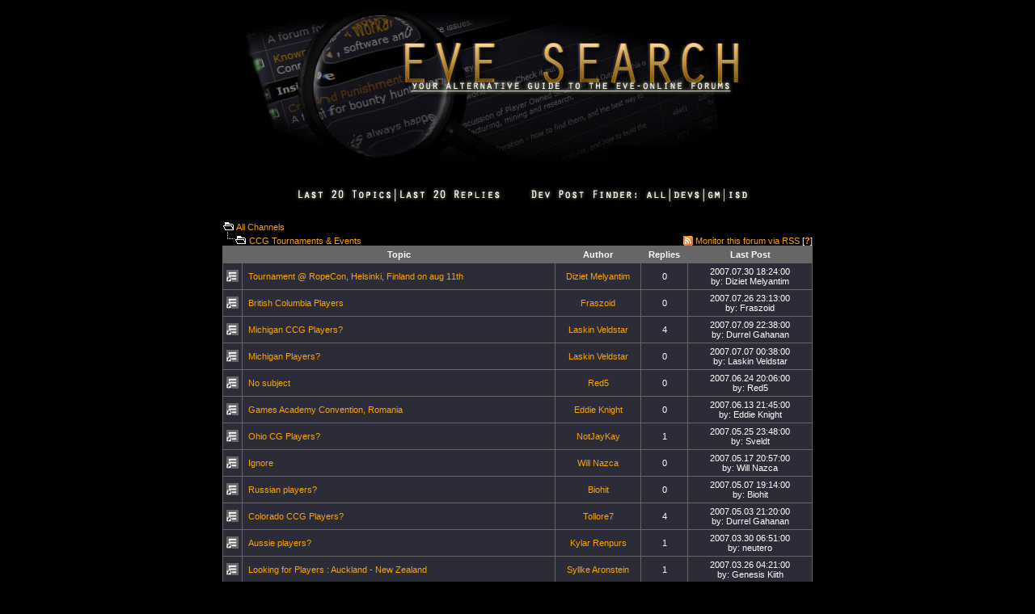

--- FILE ---
content_type: text/html
request_url: https://eve-search.com/forum/369615
body_size: 4420
content:
<!DOCTYPE HTML PUBLIC "-//W3C//DTD HTML 4.01 Transitional//EN">
<html>
<head>
<title>EVE Search - CCG Tournaments & Events</title>
<meta http-equiv="Content-Type" content="text/html; charset=iso-8859-1">
<meta name="description" content="The alternative guide to the EVE-Online forums. Mirrors and enables advanced search options to browse the EVE-Online forums.">
<meta name="keywords" content="eve-online, search engine, forum search, eve search, browse, forum, eve-files, eve files, eve, eveonline">
<link href="/style.css" rel="stylesheet" type="text/css">
<script type="text/javascript">
window.google_analytics_uacct = "UA-1280719-3";
</script>
<script language="JavaScript" type="text/JavaScript">
<!--
function MM_findObj(n, d) { //v4.01
  var p,i,x;  if(!d) d=document; if((p=n.indexOf("?"))>0&&parent.frames.length) {
    d=parent.frames[n.substring(p+1)].document; n=n.substring(0,p);}
  if(!(x=d[n])&&d.all) x=d.all[n]; for (i=0;!x&&i<d.forms.length;i++) x=d.forms[i][n];
  for(i=0;!x&&d.layers&&i<d.layers.length;i++) x=MM_findObj(n,d.layers[i].document);
  if(!x && d.getElementById) x=d.getElementById(n); return x;
}

function MM_showHideLayers() { //v6.0
  var i,p,v,obj,args=MM_showHideLayers.arguments;
  for (i=0; i<(args.length-2); i+=3) if ((obj=MM_findObj(args[i]))!=null) { v=args[i+2];
    if (obj.style) { obj=obj.style; v=(v=='show')?'visible':(v=='hide')?'hidden':v; }
    obj.visibility=v; }
}

function MM_setTextOfTextfield(objName,x,newText) { //v3.0
  var obj = MM_findObj(objName); if (obj) obj.value = newText;
}
function MM_changeProp(objName,x,theProp,theValue) { //v6.0
  var obj = MM_findObj(objName);
  if (obj && (theProp.indexOf("style.")==-1 || obj.style)){
    if (theValue == true || theValue == false)
      eval("obj."+theProp+"="+theValue);
    else eval("obj."+theProp+"='"+theValue+"'");
  }
}
//-->
</script>
</head>
<body bgcolor="#000000" text="#FFFFFF" text2="#ADADAD" link="#FFA500" vlink="#C77524" alink="#FFA500" leftmargin="0" topmargin="0" marginwidth="0" marginheight="0">
<center>
  <table width="1040" border="0" cellspacing="0" cellpadding="0">
    <tr>
      <td align="center" valign="top" width="170">&nbsp;</td>
      <td width="700"><form action="/" method="post" enctype="application/x-www-form-urlencoded" name="search" id="search">
    <a href="/"><img src="/images/web_title1.jpg" width="700" height="208" border="0"></a>
    <table width="730" border="0" cellspacing="0" cellpadding="0">
      
      <tr>
        <td height="15" align="center">&nbsp;</td>
      </tr>

	  <tr>
        <td height="35" align="center"><img src="/images/dpf_01.jpg" width="72" height="34" border="0"><a href="/recent/threads"><img src="/images/dpf_02.jpg" width="126" height="34" border="0"></a><a href="/recent/posts"><img src="/images/dpf_03.jpg" width="136" height="34" border="0"></a><img src="/images/dpf_04.jpg" width="169" height="34" border="0"><a href="/search/dpf/all"><img src="/images/dpf_05.jpg" width="35" height="34" border="0"></a><a href="/search/dpf/dev"><img src="/images/dpf_06.jpg" width="42" height="34" border="0"></a><a href="/search/dpf/gm"><img src="/images/dpf_07.jpg" width="25" height="34" border="0"></a><a href="/search/dpf/isd"><img src="/images/dpf_08.jpg" width="95" height="34" border="0"></a></td>
      </tr>
    </table>
    <br />
    
    <table border="0" cellpadding="0" cellspacing="0" width="730">
      <tr>
        <td height="20"><table width="100%" border="0" cellspacing="0" cellpadding="0">
            <tr>
              <td><img src="/images/icon_folder_open.gif" width="15" height="15" alt="open">&nbsp;<A href="/">All
                  Channels</a>
                
                <br />
                <img src="/images/icon_bar.gif" width="15" height="15" alt="sep"><img src="/images/icon_folder_open.gif" width="15" height="15" alt="open">&nbsp;<A href="/forum/369615">CCG Tournaments & Events</a><br />
                
              </td>
              <td align="right" valign="bottom"><table border="0" cellspacing="0" cellpadding="0"><tr><td><img src="/images/icon_rss.gif" width="12" height="12" /></td><td>&nbsp;<a href="/feed/forum/369615/new">Monitor this forum via RSS</a> [<strong><a href="/feed/help">?</a></strong>]</td></tr></table></td>
            </tr>
          </table></td>
      </tr>
    </table>
    <table border="0" cellpadding="4" cellspacing="1" width="730" bgcolor="#666666">
      
      <tr>
        <td align="center" width="16">&nbsp;</td>
        <td align="center" width="414"><strong>Topic</strong></td>
        <td align="center" width="100"><strong>Author</strong></td>
        <td align="center" width="50"><strong>Replies</strong></td>
        <td align="center" width="150"><strong>Last Post</strong></td>
      </tr>
      
      <tr bgcolor="#2C2C38">
        <td align="left"><a href="https://community.eveonline.com/ingameboard.asp?a=topic&threadID=566395"><img border="0" src="/images/icon_eve.gif" width="15" height="15" alt="Take me to the EVE-Online forum thread"></a></td>
        <td align="left" style="padding-left:7px;background-color: #2C2C38;"><a href="https://eve-search.com/thread/566395-0">Tournament @ RopeCon, Helsinki, Finland on aug 11th</a></td>
        <td align="center"><a href="/search/author/Diziet Melyantim">Diziet Melyantim</a></td>
        <td align="center">0</td>
        <td align="center"><nobr>2007.07.30 18:24:00</nobr><br />
          by: Diziet Melyantim</td>
      </tr>
      
      <tr bgcolor="#2C2C38">
        <td align="left"><a href="https://community.eveonline.com/ingameboard.asp?a=topic&threadID=564271"><img border="0" src="/images/icon_eve.gif" width="15" height="15" alt="Take me to the EVE-Online forum thread"></a></td>
        <td align="left" style="padding-left:7px;background-color: #2C2C38;"><a href="https://eve-search.com/thread/564271-0">British Columbia Players</a></td>
        <td align="center"><a href="/search/author/Fraszoid">Fraszoid</a></td>
        <td align="center">0</td>
        <td align="center"><nobr>2007.07.26 23:13:00</nobr><br />
          by: Fraszoid</td>
      </tr>
      
      <tr bgcolor="#2C2C38">
        <td align="left"><a href="https://community.eveonline.com/ingameboard.asp?a=topic&threadID=515309"><img border="0" src="/images/icon_eve.gif" width="15" height="15" alt="Take me to the EVE-Online forum thread"></a></td>
        <td align="left" style="padding-left:7px;background-color: #2C2C38;"><a href="https://eve-search.com/thread/515309-0">Michigan CCG Players?</a></td>
        <td align="center"><a href="/search/author/Laskin Veldstar">Laskin Veldstar</a></td>
        <td align="center">4</td>
        <td align="center"><nobr>2007.07.09 22:38:00</nobr><br />
          by: Durrel Gahanan</td>
      </tr>
      
      <tr bgcolor="#2C2C38">
        <td align="left"><a href="https://community.eveonline.com/ingameboard.asp?a=topic&threadID=552014"><img border="0" src="/images/icon_eve.gif" width="15" height="15" alt="Take me to the EVE-Online forum thread"></a></td>
        <td align="left" style="padding-left:7px;background-color: #2C2C38;"><a href="https://eve-search.com/thread/552014-0">Michigan Players?</a></td>
        <td align="center"><a href="/search/author/Laskin Veldstar">Laskin Veldstar</a></td>
        <td align="center">0</td>
        <td align="center"><nobr>2007.07.07 00:38:00</nobr><br />
          by: Laskin Veldstar</td>
      </tr>
      
      <tr bgcolor="#2C2C38">
        <td align="left"><a href="https://community.eveonline.com/ingameboard.asp?a=topic&threadID=543596"><img border="0" src="/images/icon_eve.gif" width="15" height="15" alt="Take me to the EVE-Online forum thread"></a></td>
        <td align="left" style="padding-left:7px;background-color: #2C2C38;"><a href="https://eve-search.com/thread/543596-0">No subject</a></td>
        <td align="center"><a href="/search/author/Red5">Red5</a></td>
        <td align="center">0</td>
        <td align="center"><nobr>2007.06.24 20:06:00</nobr><br />
          by: Red5</td>
      </tr>
      
      <tr bgcolor="#2C2C38">
        <td align="left"><a href="https://community.eveonline.com/ingameboard.asp?a=topic&threadID=536406"><img border="0" src="/images/icon_eve.gif" width="15" height="15" alt="Take me to the EVE-Online forum thread"></a></td>
        <td align="left" style="padding-left:7px;background-color: #2C2C38;"><a href="https://eve-search.com/thread/536406-0">Games Academy Convention, Romania</a></td>
        <td align="center"><a href="/search/author/Eddie Knight">Eddie Knight</a></td>
        <td align="center">0</td>
        <td align="center"><nobr>2007.06.13 21:45:00</nobr><br />
          by: Eddie Knight</td>
      </tr>
      
      <tr bgcolor="#2C2C38">
        <td align="left"><a href="https://community.eveonline.com/ingameboard.asp?a=topic&threadID=526198"><img border="0" src="/images/icon_eve.gif" width="15" height="15" alt="Take me to the EVE-Online forum thread"></a></td>
        <td align="left" style="padding-left:7px;background-color: #2C2C38;"><a href="https://eve-search.com/thread/526198-0">Ohio CG Players?</a></td>
        <td align="center"><a href="/search/author/NotJayKay">NotJayKay</a></td>
        <td align="center">1</td>
        <td align="center"><nobr>2007.05.25 23:48:00</nobr><br />
          by: Sveldt</td>
      </tr>
      
      <tr bgcolor="#2C2C38">
        <td align="left"><a href="https://community.eveonline.com/ingameboard.asp?a=topic&threadID=522050"><img border="0" src="/images/icon_eve.gif" width="15" height="15" alt="Take me to the EVE-Online forum thread"></a></td>
        <td align="left" style="padding-left:7px;background-color: #2C2C38;"><a href="https://eve-search.com/thread/522050-0">Ignore</a></td>
        <td align="center"><a href="/search/author/Will Nazca">Will Nazca</a></td>
        <td align="center">0</td>
        <td align="center"><nobr>2007.05.17 20:57:00</nobr><br />
          by: Will Nazca</td>
      </tr>
      
      <tr bgcolor="#2C2C38">
        <td align="left"><a href="https://community.eveonline.com/ingameboard.asp?a=topic&threadID=517082"><img border="0" src="/images/icon_eve.gif" width="15" height="15" alt="Take me to the EVE-Online forum thread"></a></td>
        <td align="left" style="padding-left:7px;background-color: #2C2C38;"><a href="https://eve-search.com/thread/517082-0">Russian players?</a></td>
        <td align="center"><a href="/search/author/Biohit">Biohit</a></td>
        <td align="center">0</td>
        <td align="center"><nobr>2007.05.07 19:14:00</nobr><br />
          by: Biohit</td>
      </tr>
      
      <tr bgcolor="#2C2C38">
        <td align="left"><a href="https://community.eveonline.com/ingameboard.asp?a=topic&threadID=423748"><img border="0" src="/images/icon_eve.gif" width="15" height="15" alt="Take me to the EVE-Online forum thread"></a></td>
        <td align="left" style="padding-left:7px;background-color: #2C2C38;"><a href="https://eve-search.com/thread/423748-0">Colorado CCG Players?</a></td>
        <td align="center"><a href="/search/author/Tollore7">Tollore7</a></td>
        <td align="center">4</td>
        <td align="center"><nobr>2007.05.03 21:20:00</nobr><br />
          by: Durrel Gahanan</td>
      </tr>
      
      <tr bgcolor="#2C2C38">
        <td align="left"><a href="https://community.eveonline.com/ingameboard.asp?a=topic&threadID=498095"><img border="0" src="/images/icon_eve.gif" width="15" height="15" alt="Take me to the EVE-Online forum thread"></a></td>
        <td align="left" style="padding-left:7px;background-color: #2C2C38;"><a href="https://eve-search.com/thread/498095-0">Aussie players?</a></td>
        <td align="center"><a href="/search/author/Kylar Renpurs">Kylar Renpurs</a></td>
        <td align="center">1</td>
        <td align="center"><nobr>2007.03.30 06:51:00</nobr><br />
          by: neutero</td>
      </tr>
      
      <tr bgcolor="#2C2C38">
        <td align="left"><a href="https://community.eveonline.com/ingameboard.asp?a=topic&threadID=480768"><img border="0" src="/images/icon_eve.gif" width="15" height="15" alt="Take me to the EVE-Online forum thread"></a></td>
        <td align="left" style="padding-left:7px;background-color: #2C2C38;"><a href="https://eve-search.com/thread/480768-0">Looking for Players : Auckland - New Zealand</a></td>
        <td align="center"><a href="/search/author/Syllke Aronstein">Syllke Aronstein</a></td>
        <td align="center">1</td>
        <td align="center"><nobr>2007.03.26 04:21:00</nobr><br />
          by: Genesis Kiith</td>
      </tr>
      
      <tr bgcolor="#2C2C38">
        <td align="left"><a href="https://community.eveonline.com/ingameboard.asp?a=topic&threadID=401324"><img border="0" src="/images/icon_eve.gif" width="15" height="15" alt="Take me to the EVE-Online forum thread"></a></td>
        <td align="left" style="padding-left:7px;background-color: #2C2C38;"><a href="https://eve-search.com/thread/401324-0">Meet your Organized Play Coordinator!</a></td>
        <td align="center"><a href="/search/author/AgentZero">AgentZero</a></td>
        <td align="center">6</td>
        <td align="center"><nobr>2007.02.28 15:22:00</nobr><br />
          by: AgentZero</td>
      </tr>
      
      <tr bgcolor="#2C2C38">
        <td align="left"><a href="https://community.eveonline.com/ingameboard.asp?a=topic&threadID=397146"><img border="0" src="/images/icon_eve.gif" width="15" height="15" alt="Take me to the EVE-Online forum thread"></a></td>
        <td align="left" style="padding-left:7px;background-color: #2C2C38;"><a href="https://eve-search.com/thread/397146-0">Searching for Player's at Germany</a></td>
        <td align="center"><a href="/search/author/Harlekin Simplex">Harlekin Simplex</a></td>
        <td align="center">14</td>
        <td align="center"><nobr>2007.02.27 13:26:00</nobr><br />
          by: Jurushy</td>
      </tr>
      
      <tr bgcolor="#2C2C38">
        <td align="left"><a href="https://community.eveonline.com/ingameboard.asp?a=topic&threadID=457906"><img border="0" src="/images/icon_eve.gif" width="15" height="15" alt="Take me to the EVE-Online forum thread"></a></td>
        <td align="left" style="padding-left:7px;background-color: #2C2C38;"><a href="https://eve-search.com/thread/457906-0">Minnesota CCG Players?</a></td>
        <td align="center"><a href="/search/author/Trevedian">Trevedian</a></td>
        <td align="center">2</td>
        <td align="center"><nobr>2007.02.16 21:59:00</nobr><br />
          by: AgentZero</td>
      </tr>
      
      <tr bgcolor="#2C2C38">
        <td align="left"><a href="https://community.eveonline.com/ingameboard.asp?a=topic&threadID=429271"><img border="0" src="/images/icon_eve.gif" width="15" height="15" alt="Take me to the EVE-Online forum thread"></a></td>
        <td align="left" style="padding-left:7px;background-color: #2C2C38;"><a href="https://eve-search.com/thread/429271-0">UK players (yorkshire)</a></td>
        <td align="center"><a href="/search/author/Giddions Clone">Giddions Clone</a></td>
        <td align="center">3</td>
        <td align="center"><nobr>2007.02.16 21:53:00</nobr><br />
          by: AgentZero</td>
      </tr>
      
      <tr bgcolor="#2C2C38">
        <td align="left"><a href="https://community.eveonline.com/ingameboard.asp?a=topic&threadID=472677"><img border="0" src="/images/icon_eve.gif" width="15" height="15" alt="Take me to the EVE-Online forum thread"></a></td>
        <td align="left" style="padding-left:7px;background-color: #2C2C38;"><a href="https://eve-search.com/thread/472677-0">.</a></td>
        <td align="center"><a href="/search/author/Penatoc">Penatoc</a></td>
        <td align="center">0</td>
        <td align="center"><nobr>2007.02.08 18:29:00</nobr><br />
          by: Penatoc</td>
      </tr>
      
      <tr bgcolor="#2C2C38">
        <td align="left"><a href="https://community.eveonline.com/ingameboard.asp?a=topic&threadID=417450"><img border="0" src="/images/icon_eve.gif" width="15" height="15" alt="Take me to the EVE-Online forum thread"></a></td>
        <td align="left" style="padding-left:7px;background-color: #2C2C38;"><a href="https://eve-search.com/thread/417450-0"></a></td>
        <td align="center"><a href="/search/author/AgentZero">AgentZero</a></td>
        <td align="center">2</td>
        <td align="center"><nobr>2007.01.11 21:47:00</nobr><br />
          by: AgentZero</td>
      </tr>
      
      <tr bgcolor="#2C2C38">
        <td align="left"><a href="https://community.eveonline.com/ingameboard.asp?a=topic&threadID=455600"><img border="0" src="/images/icon_eve.gif" width="15" height="15" alt="Take me to the EVE-Online forum thread"></a></td>
        <td align="left" style="padding-left:7px;background-color: #2C2C38;"><a href="https://eve-search.com/thread/455600-0">DELETE</a></td>
        <td align="center"><a href="/search/author/Pervestigatio III">Pervestigatio III</a></td>
        <td align="center">1</td>
        <td align="center"><nobr>2007.01.06 13:04:00</nobr><br />
          by: Pervestigatio III</td>
      </tr>
      
      <tr bgcolor="#2C2C38">
        <td align="left"><a href="https://community.eveonline.com/ingameboard.asp?a=topic&threadID=412892"><img border="0" src="/images/icon_eve.gif" width="15" height="15" alt="Take me to the EVE-Online forum thread"></a></td>
        <td align="left" style="padding-left:7px;background-color: #2C2C38;"><a href="https://eve-search.com/thread/412892-0">PreRelease Oct 27th - Albany NY @ Zombie Planet</a></td>
        <td align="center"><a href="/search/author/Ryggs">Ryggs</a></td>
        <td align="center">1</td>
        <td align="center"><nobr>2006.12.19 18:39:00</nobr><br />
          by: aggro</td>
      </tr>
      
      <tr bgcolor="#2C2C38">
        <td align="left"><a href="https://community.eveonline.com/ingameboard.asp?a=topic&threadID=420007"><img border="0" src="/images/icon_eve.gif" width="15" height="15" alt="Take me to the EVE-Online forum thread"></a></td>
        <td align="left" style="padding-left:7px;background-color: #2C2C38;"><a href="https://eve-search.com/thread/420007-0">EVE: The Second Genesis Site is Up!</a></td>
        <td align="center"><a href="/search/author/AgentZero">AgentZero</a></td>
        <td align="center">0</td>
        <td align="center"><nobr>2006.11.01 21:59:00</nobr><br />
          by: AgentZero</td>
      </tr>
      
      <tr bgcolor="#2C2C38">
        <td align="left"><a href="https://community.eveonline.com/ingameboard.asp?a=topic&threadID=415885"><img border="0" src="/images/icon_eve.gif" width="15" height="15" alt="Take me to the EVE-Online forum thread"></a></td>
        <td align="left" style="padding-left:7px;background-color: #2C2C38;"><a href="https://eve-search.com/thread/415885-0">Demos in Chicago Suburbs, IL, USA</a></td>
        <td align="center"><a href="/search/author/Ryuteki3">Ryuteki3</a></td>
        <td align="center">3</td>
        <td align="center"><nobr>2006.10.31 15:20:00</nobr><br />
          by: Ryuteki3</td>
      </tr>
      
      <tr bgcolor="#2C2C38">
        <td align="left"><a href="https://community.eveonline.com/ingameboard.asp?a=topic&threadID=419626"><img border="0" src="/images/icon_eve.gif" width="15" height="15" alt="Take me to the EVE-Online forum thread"></a></td>
        <td align="left" style="padding-left:7px;background-color: #2C2C38;"><a href="https://eve-search.com/thread/419626-0">Release Tournament November 5th Richmond BC Canada</a></td>
        <td align="center"><a href="/search/author/Bruticus Prime">Bruticus Prime</a></td>
        <td align="center">0</td>
        <td align="center"><nobr>2006.10.31 03:07:00</nobr><br />
          by: Bruticus Prime</td>
      </tr>
      
      <tr bgcolor="#2C2C38">
        <td align="left"><a href="https://community.eveonline.com/ingameboard.asp?a=topic&threadID=369694"><img border="0" src="/images/icon_eve.gif" width="15" height="15" alt="Take me to the EVE-Online forum thread"></a></td>
        <td align="left" style="padding-left:7px;background-color: #2C2C38;"><a href="https://eve-search.com/thread/369694-0">Mini tournies at the Fanfest?</a></td>
        <td align="center"><a href="/search/author/Nate D">Nate D</a></td>
        <td align="center">14</td>
        <td align="center"><nobr>2006.10.30 16:53:00</nobr><br />
          by: AgentZero</td>
      </tr>
      
      <tr bgcolor="#2C2C38">
        <td align="left"><a href="https://community.eveonline.com/ingameboard.asp?a=topic&threadID=418967"><img border="0" src="/images/icon_eve.gif" width="15" height="15" alt="Take me to the EVE-Online forum thread"></a></td>
        <td align="left" style="padding-left:7px;background-color: #2C2C38;"><a href="https://eve-search.com/thread/418967-0">What is?</a></td>
        <td align="center"><a href="/search/author/strongshogo">strongshogo</a></td>
        <td align="center">0</td>
        <td align="center"><nobr>2006.10.29 18:47:00</nobr><br />
          by: strongshogo</td>
      </tr>
      
      <tr bgcolor="#2C2C38">
        <td align="left"><a href="https://community.eveonline.com/ingameboard.asp?a=topic&threadID=417843"><img border="0" src="/images/icon_eve.gif" width="15" height="15" alt="Take me to the EVE-Online forum thread"></a></td>
        <td align="left" style="padding-left:7px;background-color: #2C2C38;"><a href="https://eve-search.com/thread/417843-0">Austin, Tx prerelease Oct 29</a></td>
        <td align="center"><a href="/search/author/Dallas23">Dallas23</a></td>
        <td align="center">1</td>
        <td align="center"><nobr>2006.10.27 14:56:00</nobr><br />
          by: Ryuteki3</td>
      </tr>
      
      <tr bgcolor="#2C2C38">
        <td align="left"><a href="https://community.eveonline.com/ingameboard.asp?a=topic&threadID=414863"><img border="0" src="/images/icon_eve.gif" width="15" height="15" alt="Take me to the EVE-Online forum thread"></a></td>
        <td align="left" style="padding-left:7px;background-color: #2C2C38;"><a href="https://eve-search.com/thread/414863-0">The Eve-online WAS HACKED!!!!</a></td>
        <td align="center"><a href="/search/author/junger">junger</a></td>
        <td align="center">0</td>
        <td align="center"><nobr>2006.10.22 12:34:00</nobr><br />
          by: junger</td>
      </tr>
      
      <tr bgcolor="#2C2C38">
        <td align="left"><a href="https://community.eveonline.com/ingameboard.asp?a=topic&threadID=414879"><img border="0" src="/images/icon_eve.gif" width="15" height="15" alt="Take me to the EVE-Online forum thread"></a></td>
        <td align="left" style="padding-left:7px;background-color: #2C2C38;"><a href="https://eve-search.com/thread/414879-0">The Eve-online WAS HACKED!!!!</a></td>
        <td align="center"><a href="/search/author/junger">junger</a></td>
        <td align="center">0</td>
        <td align="center"><nobr>2006.10.22 12:34:00</nobr><br />
          by: junger</td>
      </tr>
      
      <tr bgcolor="#2C2C38">
        <td align="left"><a href="https://community.eveonline.com/ingameboard.asp?a=topic&threadID=414810"><img border="0" src="/images/icon_eve.gif" width="15" height="15" alt="Take me to the EVE-Online forum thread"></a></td>
        <td align="left" style="padding-left:7px;background-color: #2C2C38;"><a href="https://eve-search.com/thread/414810-0">The Eve-online WAS HACKED!!!!</a></td>
        <td align="center"><a href="/search/author/junger">junger</a></td>
        <td align="center">0</td>
        <td align="center"><nobr>2006.10.22 12:33:00</nobr><br />
          by: junger</td>
      </tr>
      
      <tr bgcolor="#2C2C38">
        <td align="left"><a href="https://community.eveonline.com/ingameboard.asp?a=topic&threadID=414844"><img border="0" src="/images/icon_eve.gif" width="15" height="15" alt="Take me to the EVE-Online forum thread"></a></td>
        <td align="left" style="padding-left:7px;background-color: #2C2C38;"><a href="https://eve-search.com/thread/414844-0">The Eve-online WAS HACKED!!!!</a></td>
        <td align="center"><a href="/search/author/junger">junger</a></td>
        <td align="center">0</td>
        <td align="center"><nobr>2006.10.22 12:33:00</nobr><br />
          by: junger</td>
      </tr>
      
      <tr bgcolor="#000000">
        <td height="20" colspan="5" align="right">Pages: [1] <a href="/forum/369615/page/2">2</a> <a href="/forum/369615/page/3">3</a> </td>
      </tr>
      
      <tr bgcolor="#000000">
        <td height="20" colspan="5" align="right">First page | Previous page | <a href="/forum/369615/page/2">Next page</a> | <a href="/forum/369615/page/3">Last page</a></td>
      </tr>
    </table>
    
  </form></td>
      <td width="170">&nbsp;</td>
    </tr>
</table>
  
  <table width="730" border="0" cellspacing="0" cellpadding="0">
    <tr>
      <td align="center">Copyright &copy; 2006-2025, Chribba - <a href="http://omg.la/bs/">OMG Labs</a>. All Rights Reserved. - perf 0,38s, ref 20250910/0918<br /><a href="https://www.eveonline.com/">EVE-Online</a>&#8482; and Eve imagery &copy; <a href="http://www.ccpgames.com/">CCP</a>.<br /><br /></td>
    </tr>
  </table>

<table width="720" border="0" cellspacing="0" cellpadding="0">
<tr><td style="font-size: 10px; text-align: justify;">COPYRIGHT NOTICE<br />EVE Online, the EVE logo, EVE and all associated logos and designs are the intellectual property of CCP hf. All artwork, screenshots, characters, vehicles, storylines, world facts or other recognizable features of the intellectual property relating to these trademarks are likewise the intellectual property of CCP hf. EVE Online and the EVE logo are the registered trademarks of CCP hf. All rights are reserved worldwide. All other trademarks are the property of their respective owners. CCP hf. has granted permission to EVE-Search.com to use EVE Online and all associated logos and designs for promotional and information purposes on its website but does not endorse, and is not in any way affiliated with, EVE-Search.com. CCP is in no way responsible for the content on or functioning of this website, nor can it be liable for any damage arising from the use of this website.</td></tr>
</table><br />

</center>
<script type="text/javascript">
var gaJsHost = (("https:" == document.location.protocol) ? "https://ssl." : "http://www.");
document.write(unescape("%3Cscript src='" + gaJsHost + "google-analytics.com/ga.js' type='text/javascript'%3E%3C/script%3E"));
</script>
<script type="text/javascript">
var pageTracker = _gat._getTracker("UA-1280719-3");
pageTracker._initData();
pageTracker._trackPageview();
</script>
<script defer src="https://static.cloudflareinsights.com/beacon.min.js/vcd15cbe7772f49c399c6a5babf22c1241717689176015" integrity="sha512-ZpsOmlRQV6y907TI0dKBHq9Md29nnaEIPlkf84rnaERnq6zvWvPUqr2ft8M1aS28oN72PdrCzSjY4U6VaAw1EQ==" data-cf-beacon='{"version":"2024.11.0","token":"21cc39da29e843d4aa1b0af69f08dbe7","r":1,"server_timing":{"name":{"cfCacheStatus":true,"cfEdge":true,"cfExtPri":true,"cfL4":true,"cfOrigin":true,"cfSpeedBrain":true},"location_startswith":null}}' crossorigin="anonymous"></script>
</body>
</html>
